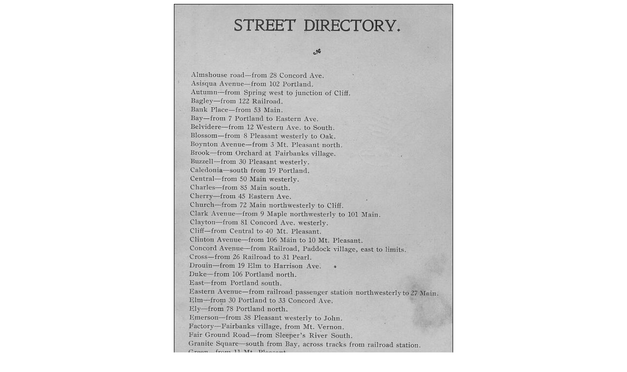

--- FILE ---
content_type: text/html
request_url: https://www.nekg-vt.com/dir/1901/page-print.htm?lnk=dir_stjohnsbury-1901-3.jpg
body_size: 2046
content:
<!DOCTYPE HTML PUBLIC "-//W3C//DTD HTML 4.0 Transitional//EN"
   "http://www.w3.org/TR/1998/REC-html40-19980424/loose.dtd"> 
<html>
<head>
   <title>NEKG - Print Page </TITLE>
   <meta http-equiv="Expired" content='NEKG - Print Page '>
   <META NAME="description" CONTENT='NEKG - Print Page '> 
   <meta http-equiv="Content-Type" content="text/html; charset=iso-8859-1">
   <script type="text/javascript" language="javascript"> 
	function initialize() {
		PageLink = getValue("lnk");
		// alert(PageLink);
    	}
	//    
	function getValue(varname)
		{
  		// First, we load the URL into a variable
  		var url = window.location.href;

  		// Next, split the url by the ?
  		var qparts = url.split("?");

  		// Check that there is a querystring, return "" if not
  		if (qparts.length == 0)
  		{
  		  return "";
  		}

  		// Then find the querystring, everything after the ?
  		var query = qparts[1];

  		// Split the query string into variables (separates by &s)
  		var vars = query.split("&");

  		// Initialize the value with "" as default
  		var value = "";

  		// Iterate through vars, checking each one for varname
  		for (i=0;i<vars.length;i++)
  		{
    		// Split the variable by =, which splits name and value
    		var parts = vars[i].split("=");
    
    		// Check if the correct variable
    		if (parts[0] == varname)
    		{
      	// Load value into variable
      	value = parts[1];

      	// End the loop
      	break;
    		}
  	}
  
  		// Convert escape code
  		value = unescape(value);

  		// Convert "+"s to " "s
  		value.replace(/\+/g," ");

  		// Return the value
  		return value;
		}
		// 
   </script>

</head>

<body onload="initialize(); window.print();window.open('','_self');window.close();", True);>
	<script LANGUAGE="JavaScript"> <!--
	PageLink = getValue("lnk");
	--> </script>
<div align=center>
	<script LANGUAGE="JavaScript"> <!--
	document.write('<IMG WIDTH="568" HEIGHT="933" ALIGN="middle" border="1" ALT="NEKG Page Print" SRC='+ PageLink +'>');
	--> </script>
</div>


</body>
</html>
